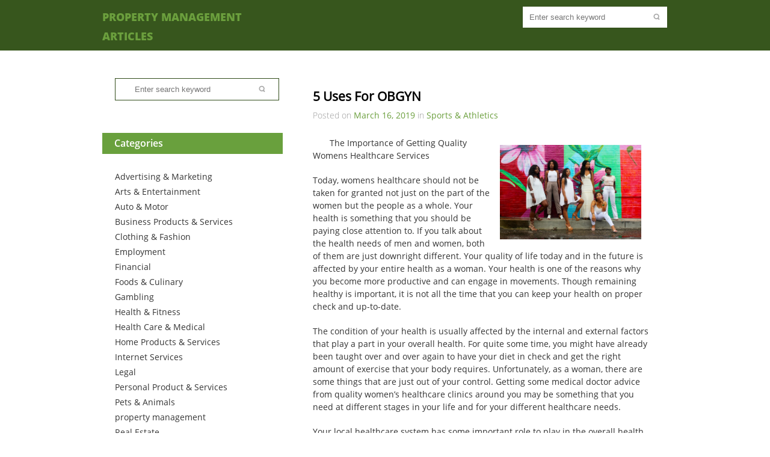

--- FILE ---
content_type: text/html; charset=UTF-8
request_url: https://0h5i9.net/2019/03/16/5-uses-for-obgyn/
body_size: 8058
content:
<!DOCTYPE html>
<html lang="en-US">
<head>
	<meta charset="UTF-8">
	<meta name="viewport" content="width=device-width, initial-scale=1, maximum-scale=1, user-scalable=no">
	<link rel="profile" href="http://gmpg.org/xfn/11">
	<title>5 Uses For OBGYN &#8211; Property Management Articles</title>
<meta name='robots' content='max-image-preview:large' />
	<style>img:is([sizes="auto" i], [sizes^="auto," i]) { contain-intrinsic-size: 3000px 1500px }</style>
	<link rel="alternate" type="application/rss+xml" title="Property Management Articles &raquo; Feed" href="https://0h5i9.net/feed/" />
<link rel="alternate" type="application/rss+xml" title="Property Management Articles &raquo; Comments Feed" href="https://0h5i9.net/comments/feed/" />
<script type="text/javascript">
/* <![CDATA[ */
window._wpemojiSettings = {"baseUrl":"https:\/\/s.w.org\/images\/core\/emoji\/16.0.1\/72x72\/","ext":".png","svgUrl":"https:\/\/s.w.org\/images\/core\/emoji\/16.0.1\/svg\/","svgExt":".svg","source":{"concatemoji":"https:\/\/0h5i9.net\/wp-includes\/js\/wp-emoji-release.min.js?ver=6.8.3"}};
/*! This file is auto-generated */
!function(s,n){var o,i,e;function c(e){try{var t={supportTests:e,timestamp:(new Date).valueOf()};sessionStorage.setItem(o,JSON.stringify(t))}catch(e){}}function p(e,t,n){e.clearRect(0,0,e.canvas.width,e.canvas.height),e.fillText(t,0,0);var t=new Uint32Array(e.getImageData(0,0,e.canvas.width,e.canvas.height).data),a=(e.clearRect(0,0,e.canvas.width,e.canvas.height),e.fillText(n,0,0),new Uint32Array(e.getImageData(0,0,e.canvas.width,e.canvas.height).data));return t.every(function(e,t){return e===a[t]})}function u(e,t){e.clearRect(0,0,e.canvas.width,e.canvas.height),e.fillText(t,0,0);for(var n=e.getImageData(16,16,1,1),a=0;a<n.data.length;a++)if(0!==n.data[a])return!1;return!0}function f(e,t,n,a){switch(t){case"flag":return n(e,"\ud83c\udff3\ufe0f\u200d\u26a7\ufe0f","\ud83c\udff3\ufe0f\u200b\u26a7\ufe0f")?!1:!n(e,"\ud83c\udde8\ud83c\uddf6","\ud83c\udde8\u200b\ud83c\uddf6")&&!n(e,"\ud83c\udff4\udb40\udc67\udb40\udc62\udb40\udc65\udb40\udc6e\udb40\udc67\udb40\udc7f","\ud83c\udff4\u200b\udb40\udc67\u200b\udb40\udc62\u200b\udb40\udc65\u200b\udb40\udc6e\u200b\udb40\udc67\u200b\udb40\udc7f");case"emoji":return!a(e,"\ud83e\udedf")}return!1}function g(e,t,n,a){var r="undefined"!=typeof WorkerGlobalScope&&self instanceof WorkerGlobalScope?new OffscreenCanvas(300,150):s.createElement("canvas"),o=r.getContext("2d",{willReadFrequently:!0}),i=(o.textBaseline="top",o.font="600 32px Arial",{});return e.forEach(function(e){i[e]=t(o,e,n,a)}),i}function t(e){var t=s.createElement("script");t.src=e,t.defer=!0,s.head.appendChild(t)}"undefined"!=typeof Promise&&(o="wpEmojiSettingsSupports",i=["flag","emoji"],n.supports={everything:!0,everythingExceptFlag:!0},e=new Promise(function(e){s.addEventListener("DOMContentLoaded",e,{once:!0})}),new Promise(function(t){var n=function(){try{var e=JSON.parse(sessionStorage.getItem(o));if("object"==typeof e&&"number"==typeof e.timestamp&&(new Date).valueOf()<e.timestamp+604800&&"object"==typeof e.supportTests)return e.supportTests}catch(e){}return null}();if(!n){if("undefined"!=typeof Worker&&"undefined"!=typeof OffscreenCanvas&&"undefined"!=typeof URL&&URL.createObjectURL&&"undefined"!=typeof Blob)try{var e="postMessage("+g.toString()+"("+[JSON.stringify(i),f.toString(),p.toString(),u.toString()].join(",")+"));",a=new Blob([e],{type:"text/javascript"}),r=new Worker(URL.createObjectURL(a),{name:"wpTestEmojiSupports"});return void(r.onmessage=function(e){c(n=e.data),r.terminate(),t(n)})}catch(e){}c(n=g(i,f,p,u))}t(n)}).then(function(e){for(var t in e)n.supports[t]=e[t],n.supports.everything=n.supports.everything&&n.supports[t],"flag"!==t&&(n.supports.everythingExceptFlag=n.supports.everythingExceptFlag&&n.supports[t]);n.supports.everythingExceptFlag=n.supports.everythingExceptFlag&&!n.supports.flag,n.DOMReady=!1,n.readyCallback=function(){n.DOMReady=!0}}).then(function(){return e}).then(function(){var e;n.supports.everything||(n.readyCallback(),(e=n.source||{}).concatemoji?t(e.concatemoji):e.wpemoji&&e.twemoji&&(t(e.twemoji),t(e.wpemoji)))}))}((window,document),window._wpemojiSettings);
/* ]]> */
</script>
<style id='wp-emoji-styles-inline-css' type='text/css'>

	img.wp-smiley, img.emoji {
		display: inline !important;
		border: none !important;
		box-shadow: none !important;
		height: 1em !important;
		width: 1em !important;
		margin: 0 0.07em !important;
		vertical-align: -0.1em !important;
		background: none !important;
		padding: 0 !important;
	}
</style>
<link rel='stylesheet' id='wp-block-library-css' href='https://0h5i9.net/wp-includes/css/dist/block-library/style.min.css?ver=6.8.3' type='text/css' media='all' />
<style id='classic-theme-styles-inline-css' type='text/css'>
/*! This file is auto-generated */
.wp-block-button__link{color:#fff;background-color:#32373c;border-radius:9999px;box-shadow:none;text-decoration:none;padding:calc(.667em + 2px) calc(1.333em + 2px);font-size:1.125em}.wp-block-file__button{background:#32373c;color:#fff;text-decoration:none}
</style>
<style id='global-styles-inline-css' type='text/css'>
:root{--wp--preset--aspect-ratio--square: 1;--wp--preset--aspect-ratio--4-3: 4/3;--wp--preset--aspect-ratio--3-4: 3/4;--wp--preset--aspect-ratio--3-2: 3/2;--wp--preset--aspect-ratio--2-3: 2/3;--wp--preset--aspect-ratio--16-9: 16/9;--wp--preset--aspect-ratio--9-16: 9/16;--wp--preset--color--black: #000000;--wp--preset--color--cyan-bluish-gray: #abb8c3;--wp--preset--color--white: #ffffff;--wp--preset--color--pale-pink: #f78da7;--wp--preset--color--vivid-red: #cf2e2e;--wp--preset--color--luminous-vivid-orange: #ff6900;--wp--preset--color--luminous-vivid-amber: #fcb900;--wp--preset--color--light-green-cyan: #7bdcb5;--wp--preset--color--vivid-green-cyan: #00d084;--wp--preset--color--pale-cyan-blue: #8ed1fc;--wp--preset--color--vivid-cyan-blue: #0693e3;--wp--preset--color--vivid-purple: #9b51e0;--wp--preset--gradient--vivid-cyan-blue-to-vivid-purple: linear-gradient(135deg,rgba(6,147,227,1) 0%,rgb(155,81,224) 100%);--wp--preset--gradient--light-green-cyan-to-vivid-green-cyan: linear-gradient(135deg,rgb(122,220,180) 0%,rgb(0,208,130) 100%);--wp--preset--gradient--luminous-vivid-amber-to-luminous-vivid-orange: linear-gradient(135deg,rgba(252,185,0,1) 0%,rgba(255,105,0,1) 100%);--wp--preset--gradient--luminous-vivid-orange-to-vivid-red: linear-gradient(135deg,rgba(255,105,0,1) 0%,rgb(207,46,46) 100%);--wp--preset--gradient--very-light-gray-to-cyan-bluish-gray: linear-gradient(135deg,rgb(238,238,238) 0%,rgb(169,184,195) 100%);--wp--preset--gradient--cool-to-warm-spectrum: linear-gradient(135deg,rgb(74,234,220) 0%,rgb(151,120,209) 20%,rgb(207,42,186) 40%,rgb(238,44,130) 60%,rgb(251,105,98) 80%,rgb(254,248,76) 100%);--wp--preset--gradient--blush-light-purple: linear-gradient(135deg,rgb(255,206,236) 0%,rgb(152,150,240) 100%);--wp--preset--gradient--blush-bordeaux: linear-gradient(135deg,rgb(254,205,165) 0%,rgb(254,45,45) 50%,rgb(107,0,62) 100%);--wp--preset--gradient--luminous-dusk: linear-gradient(135deg,rgb(255,203,112) 0%,rgb(199,81,192) 50%,rgb(65,88,208) 100%);--wp--preset--gradient--pale-ocean: linear-gradient(135deg,rgb(255,245,203) 0%,rgb(182,227,212) 50%,rgb(51,167,181) 100%);--wp--preset--gradient--electric-grass: linear-gradient(135deg,rgb(202,248,128) 0%,rgb(113,206,126) 100%);--wp--preset--gradient--midnight: linear-gradient(135deg,rgb(2,3,129) 0%,rgb(40,116,252) 100%);--wp--preset--font-size--small: 13px;--wp--preset--font-size--medium: 20px;--wp--preset--font-size--large: 36px;--wp--preset--font-size--x-large: 42px;--wp--preset--spacing--20: 0.44rem;--wp--preset--spacing--30: 0.67rem;--wp--preset--spacing--40: 1rem;--wp--preset--spacing--50: 1.5rem;--wp--preset--spacing--60: 2.25rem;--wp--preset--spacing--70: 3.38rem;--wp--preset--spacing--80: 5.06rem;--wp--preset--shadow--natural: 6px 6px 9px rgba(0, 0, 0, 0.2);--wp--preset--shadow--deep: 12px 12px 50px rgba(0, 0, 0, 0.4);--wp--preset--shadow--sharp: 6px 6px 0px rgba(0, 0, 0, 0.2);--wp--preset--shadow--outlined: 6px 6px 0px -3px rgba(255, 255, 255, 1), 6px 6px rgba(0, 0, 0, 1);--wp--preset--shadow--crisp: 6px 6px 0px rgba(0, 0, 0, 1);}:where(.is-layout-flex){gap: 0.5em;}:where(.is-layout-grid){gap: 0.5em;}body .is-layout-flex{display: flex;}.is-layout-flex{flex-wrap: wrap;align-items: center;}.is-layout-flex > :is(*, div){margin: 0;}body .is-layout-grid{display: grid;}.is-layout-grid > :is(*, div){margin: 0;}:where(.wp-block-columns.is-layout-flex){gap: 2em;}:where(.wp-block-columns.is-layout-grid){gap: 2em;}:where(.wp-block-post-template.is-layout-flex){gap: 1.25em;}:where(.wp-block-post-template.is-layout-grid){gap: 1.25em;}.has-black-color{color: var(--wp--preset--color--black) !important;}.has-cyan-bluish-gray-color{color: var(--wp--preset--color--cyan-bluish-gray) !important;}.has-white-color{color: var(--wp--preset--color--white) !important;}.has-pale-pink-color{color: var(--wp--preset--color--pale-pink) !important;}.has-vivid-red-color{color: var(--wp--preset--color--vivid-red) !important;}.has-luminous-vivid-orange-color{color: var(--wp--preset--color--luminous-vivid-orange) !important;}.has-luminous-vivid-amber-color{color: var(--wp--preset--color--luminous-vivid-amber) !important;}.has-light-green-cyan-color{color: var(--wp--preset--color--light-green-cyan) !important;}.has-vivid-green-cyan-color{color: var(--wp--preset--color--vivid-green-cyan) !important;}.has-pale-cyan-blue-color{color: var(--wp--preset--color--pale-cyan-blue) !important;}.has-vivid-cyan-blue-color{color: var(--wp--preset--color--vivid-cyan-blue) !important;}.has-vivid-purple-color{color: var(--wp--preset--color--vivid-purple) !important;}.has-black-background-color{background-color: var(--wp--preset--color--black) !important;}.has-cyan-bluish-gray-background-color{background-color: var(--wp--preset--color--cyan-bluish-gray) !important;}.has-white-background-color{background-color: var(--wp--preset--color--white) !important;}.has-pale-pink-background-color{background-color: var(--wp--preset--color--pale-pink) !important;}.has-vivid-red-background-color{background-color: var(--wp--preset--color--vivid-red) !important;}.has-luminous-vivid-orange-background-color{background-color: var(--wp--preset--color--luminous-vivid-orange) !important;}.has-luminous-vivid-amber-background-color{background-color: var(--wp--preset--color--luminous-vivid-amber) !important;}.has-light-green-cyan-background-color{background-color: var(--wp--preset--color--light-green-cyan) !important;}.has-vivid-green-cyan-background-color{background-color: var(--wp--preset--color--vivid-green-cyan) !important;}.has-pale-cyan-blue-background-color{background-color: var(--wp--preset--color--pale-cyan-blue) !important;}.has-vivid-cyan-blue-background-color{background-color: var(--wp--preset--color--vivid-cyan-blue) !important;}.has-vivid-purple-background-color{background-color: var(--wp--preset--color--vivid-purple) !important;}.has-black-border-color{border-color: var(--wp--preset--color--black) !important;}.has-cyan-bluish-gray-border-color{border-color: var(--wp--preset--color--cyan-bluish-gray) !important;}.has-white-border-color{border-color: var(--wp--preset--color--white) !important;}.has-pale-pink-border-color{border-color: var(--wp--preset--color--pale-pink) !important;}.has-vivid-red-border-color{border-color: var(--wp--preset--color--vivid-red) !important;}.has-luminous-vivid-orange-border-color{border-color: var(--wp--preset--color--luminous-vivid-orange) !important;}.has-luminous-vivid-amber-border-color{border-color: var(--wp--preset--color--luminous-vivid-amber) !important;}.has-light-green-cyan-border-color{border-color: var(--wp--preset--color--light-green-cyan) !important;}.has-vivid-green-cyan-border-color{border-color: var(--wp--preset--color--vivid-green-cyan) !important;}.has-pale-cyan-blue-border-color{border-color: var(--wp--preset--color--pale-cyan-blue) !important;}.has-vivid-cyan-blue-border-color{border-color: var(--wp--preset--color--vivid-cyan-blue) !important;}.has-vivid-purple-border-color{border-color: var(--wp--preset--color--vivid-purple) !important;}.has-vivid-cyan-blue-to-vivid-purple-gradient-background{background: var(--wp--preset--gradient--vivid-cyan-blue-to-vivid-purple) !important;}.has-light-green-cyan-to-vivid-green-cyan-gradient-background{background: var(--wp--preset--gradient--light-green-cyan-to-vivid-green-cyan) !important;}.has-luminous-vivid-amber-to-luminous-vivid-orange-gradient-background{background: var(--wp--preset--gradient--luminous-vivid-amber-to-luminous-vivid-orange) !important;}.has-luminous-vivid-orange-to-vivid-red-gradient-background{background: var(--wp--preset--gradient--luminous-vivid-orange-to-vivid-red) !important;}.has-very-light-gray-to-cyan-bluish-gray-gradient-background{background: var(--wp--preset--gradient--very-light-gray-to-cyan-bluish-gray) !important;}.has-cool-to-warm-spectrum-gradient-background{background: var(--wp--preset--gradient--cool-to-warm-spectrum) !important;}.has-blush-light-purple-gradient-background{background: var(--wp--preset--gradient--blush-light-purple) !important;}.has-blush-bordeaux-gradient-background{background: var(--wp--preset--gradient--blush-bordeaux) !important;}.has-luminous-dusk-gradient-background{background: var(--wp--preset--gradient--luminous-dusk) !important;}.has-pale-ocean-gradient-background{background: var(--wp--preset--gradient--pale-ocean) !important;}.has-electric-grass-gradient-background{background: var(--wp--preset--gradient--electric-grass) !important;}.has-midnight-gradient-background{background: var(--wp--preset--gradient--midnight) !important;}.has-small-font-size{font-size: var(--wp--preset--font-size--small) !important;}.has-medium-font-size{font-size: var(--wp--preset--font-size--medium) !important;}.has-large-font-size{font-size: var(--wp--preset--font-size--large) !important;}.has-x-large-font-size{font-size: var(--wp--preset--font-size--x-large) !important;}
:where(.wp-block-post-template.is-layout-flex){gap: 1.25em;}:where(.wp-block-post-template.is-layout-grid){gap: 1.25em;}
:where(.wp-block-columns.is-layout-flex){gap: 2em;}:where(.wp-block-columns.is-layout-grid){gap: 2em;}
:root :where(.wp-block-pullquote){font-size: 1.5em;line-height: 1.6;}
</style>
<link rel='stylesheet' id='greengarden-styles-css' href='https://0h5i9.net/wp-content/themes/green-garden/style.css?ver=6.8.3' type='text/css' media='all' />
<script type="text/javascript" src="https://0h5i9.net/wp-includes/js/jquery/jquery.min.js?ver=3.7.1" id="jquery-core-js"></script>
<script type="text/javascript" src="https://0h5i9.net/wp-includes/js/jquery/jquery-migrate.min.js?ver=3.4.1" id="jquery-migrate-js"></script>
<script type="text/javascript" id="greengarden-scripts-js-extra">
/* <![CDATA[ */
var script_loc = {"choose_file":"Choose file","file_is_not_selected":"File is not selected","grngrdn_home_url":"https:\/\/0h5i9.net"};
/* ]]> */
</script>
<script type="text/javascript" src="https://0h5i9.net/wp-content/themes/green-garden/js/scripts.js?ver=6.8.3" id="greengarden-scripts-js"></script>
<script type="text/javascript" src="https://0h5i9.net/wp-content/themes/green-garden/js/jquery.flexslider-min.js?ver=6.8.3" id="greengarden-script-slider-js"></script>
<!--[if lt IE 9]>
<script type="text/javascript" src="https://0h5i9.net/wp-content/themes/green-garden/js/html5.js?ver=6.8.3" id="greengarden-html5-js"></script>
<![endif]-->
<link rel="https://api.w.org/" href="https://0h5i9.net/wp-json/" /><link rel="alternate" title="JSON" type="application/json" href="https://0h5i9.net/wp-json/wp/v2/posts/1977" /><link rel="EditURI" type="application/rsd+xml" title="RSD" href="https://0h5i9.net/xmlrpc.php?rsd" />
<meta name="generator" content="WordPress 6.8.3" />
<link rel="canonical" href="https://0h5i9.net/2019/03/16/5-uses-for-obgyn/" />
<link rel='shortlink' href='https://0h5i9.net/?p=1977' />
<link rel="alternate" title="oEmbed (JSON)" type="application/json+oembed" href="https://0h5i9.net/wp-json/oembed/1.0/embed?url=https%3A%2F%2F0h5i9.net%2F2019%2F03%2F16%2F5-uses-for-obgyn%2F" />
<link rel="alternate" title="oEmbed (XML)" type="text/xml+oembed" href="https://0h5i9.net/wp-json/oembed/1.0/embed?url=https%3A%2F%2F0h5i9.net%2F2019%2F03%2F16%2F5-uses-for-obgyn%2F&#038;format=xml" />
</head>
<body class="wp-singular post-template-default single single-post postid-1977 single-format-standard wp-theme-green-garden">
<div id="grngrdn-page">
	<div id="grngrdn-site-header" class="header">
		<div class="grngrdn-header-main aligncenter">
			<header id="grngrdn-logo" role="banner" class="alignleft">
				<h1 class="site-title  wrap">
					<a href="https://0h5i9.net/" title="Property Management Articles" rel="home">Property Management Articles</a>
				</h1>
			</header>
			<div id="grngrdn-search" class="alignright"><form role="search" method="get" class="searchform" action="https://0h5i9.net/">
	<input type="text" class="alignleft" name="s" id="s" placeholder="Enter search keyword" value="" />
	<input type="submit" class="alignright" value="" />
	<div class="clear"></div>
</form><!-- .searchform -->
</div><!-- #grngrdn-search -->
			<nav id="grngrdn-main-nav" class="alignright"><div class="menu"></div>
</nav><!-- #grngrdn-main-nav -->
			<div class="clear"></div>
		</div><!-- .grngrdn-header-main -->
			</div><!-- #grngrdn-site-header -->
	<div class="clear"></div>
	<div id="grngrdn-main" class="aligncenter">
<div id="grngrdn-sidebar" role="complementary" class="alignleft">
	<aside id="search-2" class="widget widget_search wrap_widget"><form role="search" method="get" class="searchform" action="https://0h5i9.net/">
	<input type="text" class="alignleft" name="s" id="s" placeholder="Enter search keyword" value="" />
	<input type="submit" class="alignright" value="" />
	<div class="clear"></div>
</form><!-- .searchform -->
</aside><aside id="categories-2" class="widget widget_categories wrap_widget"><h2 class="widgettitle">Categories</h2>

			<ul>
					<li class="cat-item cat-item-24"><a href="https://0h5i9.net/category/advertising-marketing/">Advertising &amp; Marketing</a>
</li>
	<li class="cat-item cat-item-22"><a href="https://0h5i9.net/category/arts-entertainment/">Arts &amp; Entertainment</a>
</li>
	<li class="cat-item cat-item-14"><a href="https://0h5i9.net/category/auto-motor/">Auto &amp; Motor</a>
</li>
	<li class="cat-item cat-item-13"><a href="https://0h5i9.net/category/business-products-services/">Business Products &amp; Services</a>
</li>
	<li class="cat-item cat-item-25"><a href="https://0h5i9.net/category/clothing-fashion/">Clothing &amp; Fashion</a>
</li>
	<li class="cat-item cat-item-17"><a href="https://0h5i9.net/category/employment/">Employment</a>
</li>
	<li class="cat-item cat-item-6"><a href="https://0h5i9.net/category/financial/">Financial</a>
</li>
	<li class="cat-item cat-item-23"><a href="https://0h5i9.net/category/foods-culinary/">Foods &amp; Culinary</a>
</li>
	<li class="cat-item cat-item-3"><a href="https://0h5i9.net/category/gambling/">Gambling</a>
</li>
	<li class="cat-item cat-item-10"><a href="https://0h5i9.net/category/health-fitness/">Health &amp; Fitness</a>
</li>
	<li class="cat-item cat-item-11"><a href="https://0h5i9.net/category/health-care-medical/">Health Care &amp; Medical</a>
</li>
	<li class="cat-item cat-item-16"><a href="https://0h5i9.net/category/home-products-services/">Home Products &amp; Services</a>
</li>
	<li class="cat-item cat-item-18"><a href="https://0h5i9.net/category/internet-services/">Internet Services</a>
</li>
	<li class="cat-item cat-item-21"><a href="https://0h5i9.net/category/legal/">Legal</a>
</li>
	<li class="cat-item cat-item-7"><a href="https://0h5i9.net/category/personal-product-services/">Personal Product &amp; Services</a>
</li>
	<li class="cat-item cat-item-9"><a href="https://0h5i9.net/category/pets-animals/">Pets &amp; Animals</a>
</li>
	<li class="cat-item cat-item-2"><a href="https://0h5i9.net/category/property-management/">property management</a>
</li>
	<li class="cat-item cat-item-4"><a href="https://0h5i9.net/category/real-estate/">Real Estate</a>
</li>
	<li class="cat-item cat-item-12"><a href="https://0h5i9.net/category/relationships/">Relationships</a>
</li>
	<li class="cat-item cat-item-20"><a href="https://0h5i9.net/category/software/">Software</a>
</li>
	<li class="cat-item cat-item-19"><a href="https://0h5i9.net/category/sports-athletics/">Sports &amp; Athletics</a>
</li>
	<li class="cat-item cat-item-15"><a href="https://0h5i9.net/category/technology/">Technology</a>
</li>
	<li class="cat-item cat-item-5"><a href="https://0h5i9.net/category/travel/">Travel</a>
</li>
	<li class="cat-item cat-item-8"><a href="https://0h5i9.net/category/web-resources/">Web Resources</a>
</li>
			</ul>

			</aside>
		<aside id="recent-posts-2" class="widget widget_recent_entries wrap_widget">
		<h2 class="widgettitle">Recent Posts</h2>

		<ul>
											<li>
					<a href="https://0h5i9.net/2025/07/04/what-to-do-when-a-tree-breaks-down-and-falls-over-your-property/">What to Do When A Tree Breaks Down and Falls Over Your Property?</a>
									</li>
											<li>
					<a href="https://0h5i9.net/2025/07/04/specialised-fencing-securing-your-residential-property/">Specialised Fencing &#8211; Securing Your Residential Property</a>
									</li>
											<li>
					<a href="https://0h5i9.net/2025/07/04/basics-of-a-fencing-system-that-can-bring-a-world-of-differences-to-your-property/">Basics of a Fencing System That Can Bring a World of Differences to Your Property</a>
									</li>
											<li>
					<a href="https://0h5i9.net/2024/09/29/valuable-lessons-ive-learned-about-2/">Valuable Lessons I&#8217;ve Learned About</a>
									</li>
											<li>
					<a href="https://0h5i9.net/2024/01/29/the-4-most-unanswered-questions-about/">The 4 Most Unanswered Questions about</a>
									</li>
					</ul>

		</aside><aside id="execphp-2" class="widget widget_execphp wrap_widget"><h2 class="widgettitle">Best Links</h2>
			<div class="execphpwidget"></div>
		</aside><aside id="execphp-4" class="widget widget_execphp wrap_widget"><h2 class="widgettitle">Favourite Links</h2>
			<div class="execphpwidget"></div>
		</aside><aside id="postlinks_widget-2" class="widget widget_postlinks_widget wrap_widget"><h2 class="widgettitle">Popular Posts</h2>
<ul>
<li><a title="Hidden Gems in the State of California" href="http://0h5i9.net/2018/02/07/hidden-gems-in-the-state-of-california">Hidden Gems in the State of California</a></li>
<li><a title="Acquire The Money You&#8217;ll Need To Be Able To Buy An Automobile" href="http://0h5i9.net/2018/02/07/acquire-the-money-youll-need-to-be-able-to-buy-an-automobile">Acquire The Money You&#8217;ll Need To Be Able To Buy An Automobile</a></li>
<li><a title="Five Loan Types Offered by Maxlend Loans" href="http://0h5i9.net/2018/04/02/five-loan-types-offered-by-maxlend-loans">Five Loan Types Offered by Maxlend Loans</a></li>
<li><a title="Learning About Average Costs and Pricing Range for a Kitchen Remodel" href="http://0h5i9.net/2019/03/18/learning-about-average-costs-and-pricing-range-for-a-kitchen-remodel">Learning About Average Costs and Pricing Range for a Kitchen Remodel</a></li>
</ul>
</aside></div><!-- #grngrdn-sidebar -->
	<div id="grngrdn-content" class="alignright no-border">
					<article id="post_1977" class="post-1977 post type-post status-publish format-standard hentry category-sports-athletics">
				<header class="entry-header">
					<h2 class="post-title wrap">5 Uses For OBGYN</h2>
					<p class="entry-meta grey">
						Posted on&nbsp;<a href="https://0h5i9.net/2019/03/" title="5 Uses For OBGYN">March 16, 2019</a>&nbsp;in&nbsp;<a href="https://0h5i9.net/category/sports-athletics/" rel="category tag">Sports &amp; Athletics</a>					</p>
				</header><!-- .entry-header -->
				<div class="entry">
					<p><a style="margin:1em" href="https://5c75486c42b2a.site123.me/womenshealthcare"><img decoding="async" src="https://images.unsplash.com/photo-1493655161922-ef98929de9d8?ixlib=rb-1.2.1&amp;q=80&amp;fm=jpg&amp;crop=entropy&amp;cs=tinysrgb&amp;w=1080&amp;fit=max&amp;ixid=eyJhcHBfaWQiOjM2NTI5fQ" style="width:235px;float:right;margin:1em" /></a>The Importance of Getting Quality Womens Healthcare Services</p>
<p>Today, womens healthcare should not be taken for granted not just on the part of the women but the people as a whole. Your health is something that you should be paying close attention to. If you talk about the health needs of men and women, both of them are just downright different. Your quality of life today and in the future is affected by your entire health as a woman. Your health is one of the reasons why you become more productive and can engage in movements. Though remaining healthy is important, it is not all the time that you can keep your health on proper check and up-to-date.</p>
<p>The condition of your health is usually affected by the internal and external factors that play a part in your overall health. For quite some time, you might have already been taught over and over again to have your diet in check and get the right amount of exercise that your body requires. Unfortunately, as a woman, there are some things that are just out of your control. Getting some medical doctor advice from quality women&#8217;s healthcare clinics around you may be something that you need at different stages in your life and for your different healthcare needs.</p>
<p>Your local healthcare system has some important role to play in the overall health and condition of your area. Your choice of womens healthcare clinic is crucial to how you can go about maintaining your health in various stages of your life. There are increasing numbers of womens healthcare clinics that will ensure to cater to the needs of women and provide them with only qualified medical professionals. Every woman should be given access to the most suitable womens healthcare clinics for them. You can choose from different womens healthcare clinics in your location that can cater to your specific needs as a woman.</p>
<p>Every woman deserves to get adequate womens healthcare services. Your needs are unique as a woman, most especially those that involve your overall health. In choosing the right clinic for your health, always choose the one that can cater to the unique needs that you have.</p>
<p>You can begin by doing some research on womens healthcare clinics around you. It is important to look not just consider the financial aspect in choosing a good clinic for your womens healthcare needs. It is crucial that you find a clinic that can apply the best treatment and prevention approach for the benefit of your health. Do not forget to take the time to learn as much as you can about the medical doctors that work in these clinics that you are thinking of going. You have to also take note of the services that you will be receiving from your womens healthcare clinic options. This ensures that the womens healthcare clinic that you have chosen is the right one.</p>
<p><a href="https://5c75486c42b2a.site123.me/bestwomenshealthcare">Getting Creative With Healthcare Advice</a></p>
<p><a href="https://topwomenswellness71429059.wordpress.com/tips-in-making-the-right-womens-health-care-clinic-selection/?frame-nonce=cd2ce9b454">A 10-Point Plan for Maternity (Without Being Overwhelmed)</a></p>
					<div class="clear"></div>
									</div><!-- .entry -->
								<nav id="post-nav" class="post-navigation" role="navigation">
					<div class="post-nav-prev alignleft"><a href="https://0h5i9.net/2019/03/16/a-simple-plan-chimney/" rel="prev">&laquo; A Simple Plan: Chimney</a></div>
					<div class="post-nav-next alignright"><a href="https://0h5i9.net/2019/03/16/a-quick-overlook-of-your-cheatsheet-2/" rel="next">A Quick Overlook of  &#8211; Your Cheatsheet &raquo;</a></div>
					<div class="clear"></div>
				</nav><!-- #post-nav .post-navigation -->
			</article><!-- #post -->
			<article class="comments-area">
		<p class="no-comments">Comments are closed.</p>
	</article>
	</div><!-- #grngrdn-content -->
<div class="clear"></div>
</div><!-- #grngrdn-main -->
<footer id="colophon" class="grngrdn-site-footer">
	<div class="grngrdn-footer-main aligncenter">
		<div class="grngrdn-footer-theme-name alignleft">
		</div>
		<div class="grngrdn-footer-siteinfo alignright">
			<p>Powered by				<a href="http://bestweblayout.com/"> BestWebLayout </a>and				<a href="http://wordpress.org/"> WordPress</a></p>
			<p>&copy;2026&nbsp;Property Management Articles</p>
		</div><!-- .grngrdn-footer-siteinfo -->
		<div class="clear"></div>
	</div><!-- .grngrdn-footer-main -->
</footer><!-- #colophon .grngrdn-site-footer -->
</div><!-- #grngrdn-page -->
<script type="speculationrules">
{"prefetch":[{"source":"document","where":{"and":[{"href_matches":"\/*"},{"not":{"href_matches":["\/wp-*.php","\/wp-admin\/*","\/wp-content\/uploads\/*","\/wp-content\/*","\/wp-content\/plugins\/*","\/wp-content\/themes\/green-garden\/*","\/*\\?(.+)"]}},{"not":{"selector_matches":"a[rel~=\"nofollow\"]"}},{"not":{"selector_matches":".no-prefetch, .no-prefetch a"}}]},"eagerness":"conservative"}]}
</script>
<script type="text/javascript" src="https://0h5i9.net/wp-includes/js/comment-reply.min.js?ver=6.8.3" id="comment-reply-js" async="async" data-wp-strategy="async"></script>
</body>
</html>
